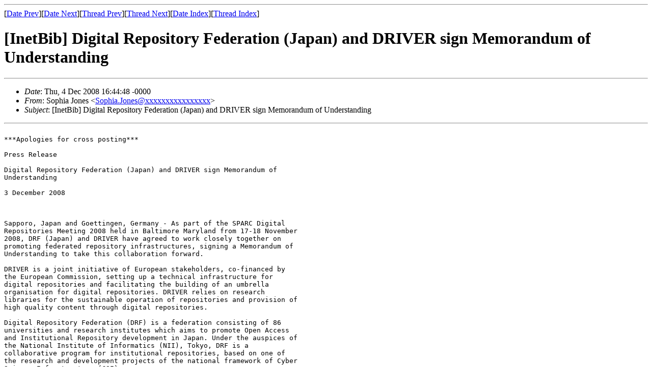

--- FILE ---
content_type: text/html
request_url: https://www.inetbib.de/listenarchiv/msg37808.html
body_size: 2481
content:
<!-- MHonArc v2.6.19+ -->
<!--X-Subject: [InetBib] Digital Repository Federation (Japan) and DRIVER sign	Memorandum of Understanding -->
<!--X-From-R13: Ebcuvn Xbarf &#60;Ebcuvn.XbarfNabggvatunz.np.hx> -->
<!--X-Date: Thu,  4 Dec 2008 17:46:11 +0100 (CET) -->
<!--X-Message-Id: 4E9B7BEAB825A941913D73F161C7A7A969C194@VUIEXCHB.ad.nottingham.ac.uk -->
<!--X-Content-Type: text/plain -->
<!--X-Head-End-->
<!DOCTYPE HTML PUBLIC "-//W3C//DTD HTML 4.01 Transitional//EN"
        "http://www.w3.org/TR/html4/loose.dtd">
<html>
<head>
<title>[InetBib] Digital Repository Federation (Japan) and DRIVER sign	Memorandum of Understanding</title>
</head>
<body>
<!--X-Body-Begin-->
<!--X-User-Header-->
<!--X-User-Header-End-->
<!--X-TopPNI-->
<hr>
[<a href="msg37807.html">Date Prev</a>][<a href="msg37809.html">Date Next</a>][<a href="msg67634.html">Thread Prev</a>][<a href="msg45307.html">Thread Next</a>][<a href="date199.html#37808">Date Index</a>][<a href="thrd116.html#37808">Thread Index</a>]
<!--X-TopPNI-End-->
<!--X-MsgBody-->
<!--X-Subject-Header-Begin-->
<h1>[InetBib] Digital Repository Federation (Japan) and DRIVER sign	Memorandum of Understanding</h1>
<hr>
<!--X-Subject-Header-End-->
<!--X-Head-of-Message-->
<ul>
<li><em>Date</em>: Thu, 4 Dec 2008 16:44:48 -0000</li>
<li><em>From</em>: Sophia Jones &lt;<a href="mailto:Sophia.Jones@DOMAIN.HIDDEN">Sophia.Jones@xxxxxxxxxxxxxxxx</a>&gt;</li>
<li><em>Subject</em>: [InetBib] Digital Repository Federation (Japan) and DRIVER sign	Memorandum of Understanding</li>
</ul>
<!--X-Head-of-Message-End-->
<!--X-Head-Body-Sep-Begin-->
<hr>
<!--X-Head-Body-Sep-End-->
<!--X-Body-of-Message-->
<pre style="margin: 0em;"> 
***Apologies for cross posting***

Press Release

Digital Repository Federation (Japan) and DRIVER sign Memorandum of
Understanding

3 December 2008



Sapporo, Japan and Goettingen, Germany - As part of the SPARC Digital
Repositories Meeting 2008 held in Baltimore Maryland from 17-18 November
2008, DRF (Japan) and DRIVER have agreed to work closely together on
promoting federated repository infrastructures, signing a Memorandum of
Understanding to take this collaboration forward.

DRIVER is a joint initiative of European stakeholders, co-financed by
the European Commission, setting up a technical infrastructure for
digital repositories and facilitating the building of an umbrella
organisation for digital repositories. DRIVER relies on research
libraries for the sustainable operation of repositories and provision of
high quality content through digital repositories.

Digital Repository Federation (DRF) is a federation consisting of 86
universities and research institutes which aims to promote Open Access
and Institutional Repository development in Japan. Under the auspices of
the National Institute of Informatics (NII), Tokyo, DRF is a
collaborative program for institutional repositories, based on one of
the research and development projects of the national framework of Cyber
Science Infrastructure (CSI).

DRF and DRIVER share the vision that the Open Access movement in Europe
and in Japan contribute to better scholarly communication in the world;
and that each should contribute actively and cooperatively to a global,
interoperable, trusted and long-term data and service infrastructure
based on Open Access digital repositories.

Collaboration between DRF (Japan) and DRIVER is framed by their joint
support for an Open Access model for repositories in research and higher
education institutions. They present a common strategy to enable
research libraries - pressed to improve scholarly communication by
establishing digital repositories - to expose institutional research
outputs to the world. Networks of individual repositories and
overarching information services for aggregation, retrieval, sharing and
re-use are being built on the basis of institutional, national and
regional location, or by subject areas.

Norbert Lossau, Scientific Technical Co-ordinator of DRIVER, said 'The
collaboration between the organizational structures of both DRIVER and
DRF forms the nucleus of federated repository development of a global,
interoperable, trusted and long-term repository infrastructure. We are
very pleased to formalize our relationship by signing this Memorandum of
Understanding.'

Masaaki Hemmi, the Director of DRF, said 'No doubt the coalition of DRF
and DRIVER will lead to the best and widest dissemination of joint
enterprises between researchers, who turn out scholarly fruits, and
librarians, who manage digital repositories in every corner of the
world. Nothing pleases me more than the start of our collaborative
activities.'

For more information, contact: Dale Peters,
petersd@xxxxxxxxxxxxxxxxxxxxx 

or Shigeki Sugita, sugita@xxxxxxxxxxxxxxxxx

This message has been checked for viruses but the contents of an attachment
may still contain software viruses, which could damage your computer system:
you are advised to perform your own checks. Email communications with the
University of Nottingham may be monitored as permitted by UK legislation.


</pre>
<!--X-Body-of-Message-End-->
<!--X-MsgBody-End-->
<!--X-Follow-Ups-->
<hr>
<!--X-Follow-Ups-End-->
<!--X-References-->
<!--X-References-End-->
<!--X-BotPNI-->
<ul>
<li>Prev by Date:
<strong><a href="msg37807.html">[InetBib] Band 4 der Schriftenreihe des Landesbibliothekszentrums Rheinland-Pfalz erschienen</a></strong>
</li>
<li>Next by Date:
<strong><a href="msg37809.html">[InetBib]  Int. Bielefeld Konferenz: Fr&#xFC;hbucherrabatt bis zum 15. Dez.</a></strong>
</li>
<li>Previous by thread:
<strong><a href="msg67634.html">[InetBib] &quot;Digital Summer School 2020 l (mini) zum Forschungsdatenmanagement - Mittwoch, den 08.07.2020 (14:00-16:00 Uhr)</a></strong>
</li>
<li>Next by thread:
<strong><a href="msg45307.html">[InetBib] Digital Preservation Summit 2011 - die Konferenz zum	Thema digitale Langzeitarchivierung</a></strong>
</li>
<li>Index(es):
<ul>
<li><a href="date199.html#37808"><strong>Date</strong></a></li>
<li><a href="thrd116.html#37808"><strong>Thread</strong></a></li>
</ul>
</li>
</ul>

<!--X-BotPNI-End-->
<!--X-User-Footer-->
<!--X-User-Footer-End-->
Listeninformationen unter <a href="http://www.inetbib.de">http://www.inetbib.de</a>.

</body>
</html>
